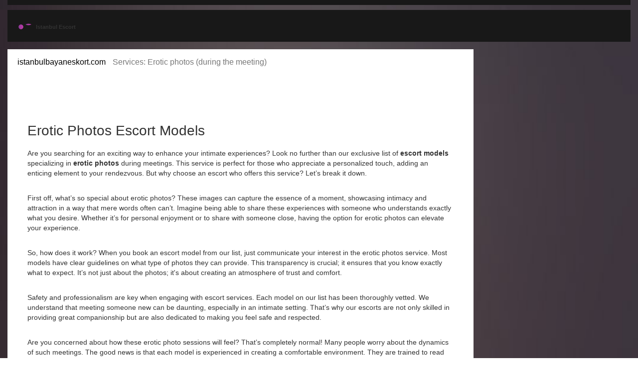

--- FILE ---
content_type: text/html; charset=UTF-8
request_url: https://istanbulbayaneskort.com/erotic-photos/
body_size: 3809
content:

<!DOCTYPE html>
<html lang="en" dir="ltr">

<head>

	<meta name="viewport" content="width=device-width, initial-scale=1">

	<title>Erotic Photos Escort Models - Verified Companions for Unforgettable Experiences</title>

	<meta name="robots" content="index, follow">	
	<meta name="apple-mobile-web-app-capable" content="yes">
	<meta name="mobile-web-app-capable" content="yes">
	<meta name="keywords" content="escort models, erotic photos, adult companionship, verified escorts, intimate experiences">
	<meta name="description" content="Explore a list of escort models offering erotic photos during meetings. Find the perfect match for intimate companionship experiences tailored to your desires.">
	<meta property="og:url" content="https://istanbulbayaneskort.com/erotic-photos/">
	<meta property="og:type" content="website">
	<meta property="og:title" content="Erotic Photos Escort Models - Verified Companions for Unforgettable Experiences">
	<meta property="og:description" content="Explore a list of escort models offering erotic photos during meetings. Find the perfect match for intimate companionship experiences tailored to your desires.">
	<meta property="og:image" content="/images/logo.svg">	<meta name="twitter:card" content="summary">
	<meta name="twitter:domain" content="istanbulbayaneskort.com">
	<meta name="twitter:url" content="https://istanbulbayaneskort.com/erotic-photos/">
	<meta name="twitter:title" content="Erotic Photos Escort Models - Verified Companions for Unforgettable Experiences">
	<meta name="twitter:description" content="Explore a list of escort models offering erotic photos during meetings. Find the perfect match for intimate companionship experiences tailored to your desires.">
	<meta name="twitter:image" content="/images/logo.svg">
	<link rel="canonical" href="https://istanbulbayaneskort.com/erotic-photos/">
			<link rel="alternate" hreflang="en" href="https://istanbulbayaneskort.com/erotic-photos/"/>
	
	<link rel="icon" type="image/x-icon" href="/images/favicon.svg" />
	<link rel="preconnect" href="https://fonts.googleapis.com">
	<link rel="preconnect" href="https://fonts.gstatic.com" crossorigin>
	<link href="https://fonts.googleapis.com/css2?family=Doppio+One&family=Oswald:wght@200..700&family=Raleway:ital,wght@0,100..900;1,100..900&display=swap" rel="stylesheet">
	<link rel="stylesheet" href="https://cdnjs.cloudflare.com/ajax/libs/twitter-bootstrap/3.3.7/css/bootstrap.min.css">
	<link rel="stylesheet" href="https://cdnjs.cloudflare.com/ajax/libs/font-awesome/4.7.0/css/font-awesome.css">
	<link href="/css/style.css?v=0.0.1" rel='stylesheet' type='text/css' />
	<link href="/css/component.css?v=0.0.1" rel='stylesheet' type='text/css' />
	<link href="/libs/css/flag-icons.min.css" rel='stylesheet' type='text/css' />

	<script type="application/ld+json">
		{
			"@context": "https://schema.org",
			"@type": "ItemList",
			"name": "Erotic Photos Escort Models - Verified Companions for Unforgettable Experiences",
			"description": "Explore a list of escort models offering erotic photos during meetings. Find the perfect match for intimate companionship experiences tailored to your desires.",
			"url": "https://istanbulbayaneskort.com/erotic-photos/",
			"numberOfItems": "0",
			"itemListOrder": "ItemListOrderAscending",
			"itemListElement": [
				  ]
		}
	</script>
	<script type="application/ld+json"> 
		{
		  "@context": "http://www.schema.org",
		  "@type": "Organization",
		  "name": "Erotic Photos Escort Models - Verified Companions for Unforgettable Experiences",
		  "url": "https://istanbulbayaneskort.com",
		  "logo": "/images/logo.svg",
		  "description": "Explore a list of escort models offering erotic photos during meetings. Find the perfect match for intimate companionship experiences tailored to your desires."
		}
	</script>
	<script type="application/ld+json"> 
		{
		  "@context": "http://www.schema.org",
		  "@type": "WebSite",
		  "name": "Erotic Photos Escort Models - Verified Companions for Unforgettable Experiences",
		  "url": "https://istanbulbayaneskort.com/"
		}
	</script>
	<script type="application/ld+json">
		{
			"@context": "https://schema.org/",
			"@type": "BreadcrumbList",
			"itemListElement": [
			{
				"@type": "ListItem",
				"position": 1,
				"name": "istanbulbayaneskort.com",
				"item": "https://istanbulbayaneskort.com/"
			},			{
				"@type": "ListItem",
				"position": 2,
				"name": "Services: Erotic photos (during the meeting)",
				"item": "https://istanbulbayaneskort.com/erotic-photos/"
			}	            ]
		}
	</script>

	
</head>

<body>
	

	<div class="wrapper">
		<div class="container-fluid">
			<header class="header-above">
				<div class="header-above__left">
					<div class="language-block">
											</div>
				</div>
							</header>
			<div class="header-top">
				<div class="logo">
					<a href="/" aria-label="Logo">
						                            <img src="/images/logo.svg" alt="logo">
                        					</a>
				</div>
				<span class="menu"></span>
				<div class="navigation">
									</div>
			</div>
						<div class="main-grid">
				<div class="row">
					<div class="col-md-3 col-md-push-9">
						<div class="filter-wrapper">
							<div class="filters-header">
								<div class="filters-header__burger">
									<span></span>
									<span></span>
									<span></span>
								</div>
								<span class="filters-header__title">Filter</span>
							</div>
													</div>
					</div>
					<div class="col-md-9 col-md-pull-3">
						<div class="new-product">
							<div class="new-product-top">
								<ul class="product-top-list">
									                                      <li>
                                          <a href="/"> istanbulbayaneskort.com </a>                                      </li>
                                                                          <li>
                                          Services: Erotic photos (during the meeting)                                      </li>
                                    								</ul>
							</div>
							<div class="main-grid">
								<div class="row">
																	</div>
							</div>
																					<div class="about-section">
								<div class="about-section__inner">
									<h1>Erotic Photos Escort Models</h1><p>Are you searching for an exciting way to enhance your intimate experiences? Look no further than our exclusive list of <strong>escort models</strong> specializing in <strong>erotic photos</strong> during meetings. This service is perfect for those who appreciate a personalized touch, adding an enticing element to your rendezvous. But why choose an escort who offers this service? Let’s break it down.</p><p>First off, what’s so special about erotic photos? These images can capture the essence of a moment, showcasing intimacy and attraction in a way that mere words often can’t. Imagine being able to share these experiences with someone who understands exactly what you desire. Whether it’s for personal enjoyment or to share with someone close, having the option for erotic photos can elevate your experience.</p><p>So, how does it work? When you book an escort model from our list, just communicate your interest in the erotic photos service. Most models have clear guidelines on what type of photos they can provide. This transparency is crucial; it ensures that you know exactly what to expect. It’s not just about the photos; it's about creating an atmosphere of trust and comfort.</p><p>Safety and professionalism are key when engaging with escort services. Each model on our list has been thoroughly vetted. We understand that meeting someone new can be daunting, especially in an intimate setting. That’s why our escorts are not only skilled in providing great companionship but are also dedicated to making you feel safe and respected.</p><p>Are you concerned about how these erotic photo sessions will feel? That’s completely normal! Many people worry about the dynamics of such meetings. The good news is that each model is experienced in creating a comfortable environment. They are trained to read your cues, ensuring that you’re having a great time while respecting your boundaries. It’s all about mutual enjoyment—after all, that’s what this experience is for!</p><p>Now, let’s talk about the benefits of choosing an escort who provides this unique service. One major advantage is the personal touch. When someone caters to your preferences, the entire experience becomes more tailored to your liking. Not every date has to follow conventional steps. Want to explore your fantasies? Having a model who can engage in or capture that moment makes it possible.</p><p>Another point to consider is discretion. Everyone’s preferences are different, and sometimes privacy is critical. Knowing that your experience remains confidential can enhance your comfort level. The models understand this need and take your privacy seriously, ensuring that your moments together stay just between you two.</p><p>Also, let’s not forget about the artistic side of erotic photography. It’s not just about the provocative poses; it’s also about capturing beauty in various forms. Many models have a keen eye for photography, and they see value in creating stunning images that represent the fun and intimacy of your meeting.</p><p>Now, how do you choose the right model for you? Start by browsing through our listed profiles. You’ll find photos, descriptions, and sometimes even reviews from previous clients. Take your time—finding the right match can make all the difference. Think about what you’re looking for. Are you drawn to a particular look or vibe? Do their interests align with yours? These factors can help guide your choice.</p><p>Consider reaching out to models via the communication methods provided in the profiles. Ask questions! Inquire about their approach to euphoric sessions and the kind of erotic photos they’re comfortable sharing. A genuine connection can enhance your experience significantly.</p><p>Booking your escort model for an erotic photo session can be an exhilarating experience. However, it’s essential to approach it with an open mind. Be respectful of personal boundaries, both yours and theirs. Ensure that your expectations are clear and set the right mood for your time together.</p><p>As you venture into this world, keep in mind that good communication is your best friend. Discuss preferences, desires, and what excites you. This dialogue not only fosters a better connection but also ensures a smoother, more enjoyable experience.</p><p>Finally, after the meeting, you’ll likely have some beautiful moments captured in those erotic photos. Cherish these memories! They can serve as an exciting reminder of a fabulous rendezvous or a cherished keepsake just for yourself.</p><p>Whether exploring new experiences or just looking to spice up your intimate life, an escort who offers erotic photos is a fantastic option. With beautiful companionship and creative visuals, you’re sure to find what you’re looking for. Dive into our list and discover a world of possibilities waiting for you!</p>
								</div>
							</div>
													</div>
					</div>
				</div>
			</div>

			<div class="footer-top abt-ft">
				
				<ul class="footer-wrap-list">
														</ul>
			</div>
			<p class="copyright text-center">
				&copy;2026 istanbulbayaneskort.com. All rights reserved.
			</p>
		</div>
	</div>

	<script src="https://cdnjs.cloudflare.com/ajax/libs/jquery/1.12.0/jquery.min.js"></script>
	<script src="https://cdnjs.cloudflare.com/ajax/libs/twitter-bootstrap/3.3.7/js/bootstrap.min.js"></script>
	<script src="/js/main.js"></script>

	<script>
		$("span.menu").click(function () {
			$(".navigation ul.navig").slideToggle("slow", function () {
				// Animation complete.
			});
		});
	</script>

	
<script defer src="https://static.cloudflareinsights.com/beacon.min.js/vcd15cbe7772f49c399c6a5babf22c1241717689176015" integrity="sha512-ZpsOmlRQV6y907TI0dKBHq9Md29nnaEIPlkf84rnaERnq6zvWvPUqr2ft8M1aS28oN72PdrCzSjY4U6VaAw1EQ==" data-cf-beacon='{"version":"2024.11.0","token":"85b4dad4cebc41e7a5e7dac5ab207b30","r":1,"server_timing":{"name":{"cfCacheStatus":true,"cfEdge":true,"cfExtPri":true,"cfL4":true,"cfOrigin":true,"cfSpeedBrain":true},"location_startswith":null}}' crossorigin="anonymous"></script>
</body>

</html>

--- FILE ---
content_type: text/css; charset=utf-8
request_url: https://istanbulbayaneskort.com/css/style.css?v=0.0.1
body_size: 10704
content:
/*
Author: W3layout
Author URL: https://w3layouts.com
License: Creative Commons Attribution 3.0 Unported
License URL: https://creativecommons.org/licenses/by/3.0/
*/
h4, h5, h6,
h1, h2, h3 {margin-top: 0;}
ul, ol {margin: 0;}
p {margin: 0;}
html, body{
	background:url(../images/bg.jpg)no-repeat;
	background-size:cover;
	font-family: 'Roboto Condensed', sans-serif;
   	font-size: 100%;
}

/*--- Header Part Starts Here --*/

/*--------------------------- header-above ------------------- */

.header-above{
  	background-color: #181818;
	display: flex;
  	justify-content: space-between;
  	align-items: center;
  	flex-wrap: wrap;
  	padding: 5px 15px;
  	margin-bottom: 10px;
}

.header-above__left{
	display: flex;
  	align-items: center;
  	flex-wrap: wrap;
}

.header-above a{
  	text-decoration: none;
  	font-size: 12px;
    color: #e1e1e1;
	display: flex;
  	justify-content: flex-start;
  	align-items: center;
    margin: 5px 5px 5px 5px;
}

.header-above a:hover{
	color: #5e5e5e;
}

.header-above a svg{
	margin-right: 5px;
}

.header-above__right {
    display: flex;
  	align-items: center;
  	flex-wrap: wrap;
}

.header-above__right form{
	display: flex;
  	align-items: center;
  	flex-wrap: wrap;
}

.header-above__right form input{
  	width: 100px;
    font-size: 12px;
  	color: #5e5e5e;
	border: 1px solid #5e5e5e;
  	background-color: transparent;
    padding: 5px 10px;
  	margin: 5px 5px 5px 0;
}

.header-above__right form input::placeholder{
	color: #a3aabd;
}

.header-above__right form button{
    font-size: 12px;
  	color: #fff;
	border: 1px solid #5e5e5e;
  	background-color: #5e5e5e;
    padding: 5px 15px;
  	margin: 5px 5px 5px 0;
}

/*--------------------------- header-above end --------------- */

/*------------------------- language-block -------------------- */

.language-block{
	margin-right: 5px;
}

.language-block a{
	text-transform: capitalize;
  	color: #e1e1e1;
  	line-height: 0;
  	display: flex;
  	align-items: center;
    padding: 7px 0;
  	margin: 0;
}

.language-block a img{
	display: block;
  	margin-right: 5px;
}

.language-block a span{
	display: inline-block;
  	font-size: 14px;
  	margin-right: 3px;
}

.language-block .dropdown-toggle i{
	margin-left: 3px;
}

/*------------------------- language-block end ---------------- */

.header-top{
	background:#181818;
  	display: flex;
  	justify-content: space-between;
  	align-items: center;
  	flex-wrap: wrap;
  	position: relative;
  	margin-bottom: 15px;
}

.logo {
  	padding: 15px;
}

.logo a {
	font-weight: 700;
  	font-size: 24px;
  	color: #fff;
}

.logo a img {
  max-width: 150px;
}

@media screen and (max-width: 768px) {
    .logo a img {
      max-width: 120px;
    }
}

.navigation{
	display: flex;
  	justify-content: space-between;
  	align-items: center;
}

ul.navig{
	padding: 0;
}

ul.navig li{
	display: inline-block;
	margin-right:1em;
}

ul.navig li span.navig-item-link,
ul.navig li a{
	text-transform:uppercase;
	font-size:14px;
	color:#fff;
	text-decoration:none;
	font-family: 'Doppio One', sans-serif;
	font-weight:400;
	padding: 28px 15px;
}

@media screen and (max-width: 1200px) {
    ul.navig li span.navig-item-link,
	ul.navig li a.navig-item-link{
        font-size: 14px;
        padding: 10px 5px;
    }
}

@media screen and (max-width: 992px) {
  	ul.navig li span.navig-item-link,
	ul.navig li a.navig-item-link{
        font-size: 12px;
        padding: 10px 5px;
    }
}

ul.navig li span.navig-item-link:hover,
ul.navig li a.navig-item-link:hover, .active{
	background: #8f746c;
	padding: 28px 15px;
}

@media screen and (max-width: 992px){
    ul.navig li span.navig-item-link:hover,
	ul.navig li a.navig-item-link:hover, .active{
        background: #8f746c;
        padding: 10px 5px;
    }
}

.navig .navig-item .submenu{
  	width: 100%;
  	background-color: #333;
  	display: flex;
  	flex-wrap: wrap;
  	position: absolute;
  	top: 99%;
  	left: 0;
  	padding: 15px;
  	z-index: 20;
  	display: none;
}

@media screen and (max-width: 768px){
	.navig .navig-item .submenu{
        width: 100%;
      	display: block;
      	position: static;
    }
}

.navig .navig-item .submenu .submenu-item{
	display: flex;
  	justify-content: space-between;
  	align-items: center;
  	width: 25%;
  	padding: 0 15px;
  	margin: 0;
}

@media screen and (max-width: 1200px){
  .navig .navig-item .submenu .submenu-item{
  	width: 33.3%;
  }
}

@media screen and (max-width: 992px){
  .navig .navig-item .submenu .submenu-item{
  	width: 50%;
  }
}

@media screen and (max-width: 768px){
  .navig .navig-item .submenu .submenu-item{
  	width: 100%;
  }
}

.navig .navig-item .submenu .submenu-item-link{
  	width: 100%;
  	text-align: left;
  	overflow: hidden;
  	white-space: nowrap;
  	text-overflow: ellipsis;
  	padding: 7px 0;
}

.navig .navig-item .submenu span{
	color: #fff;
}

.navig .navig-item{

}

.navig .navig-item:hover .submenu{
	display: flex;
}

/*--------------------- social-element ----------------- */

.social-element-inner {
    display: flex;
    justify-content: center;
    align-items: center;
    padding: 5px 0;
}

.social-element-item {
    display: inline-block;
    width: 40px;
    height: 30px;
    background-color: #fff;
  	padding: 3px;
  	margin: 0 3px;
}

.social-element-item img {
    width: 100%;
    height: 100%;
    object-fit: contain;
    vertical-align: unset;
}

/*-------------------- social-element end -------------- */

.banner{
	background:url(../images/slide1.jpg) no-repeat;
	background-size:cover;
	-webkit-background-size:cover;
	-moz-background-size:cover;
	-ms-background-size:cover;
	-o-background-size:cover;
	min-height:700px;
	text-align:center;
	padding:15em 0;
}
.banner1{
	background:url(../images/slide2.jpg) no-repeat;
	background-size:cover;
	-webkit-background-size:cover;
	-moz-background-size:cover;
	-ms-background-size:cover;
	-o-background-size:cover;
	text-align:center;
}
.banner2{
	background:url(../images/slide3.jpg) no-repeat;
	background-size:cover;
	-webkit-background-size:cover;
	-moz-background-size:cover;
	-ms-background-size:cover;
	-o-background-size:cover;
	text-align:center;
}
.banner h1, .banner h2{
	font-size:4em;
	text-transform:uppercase;
	color:#fff;
	margin:0;
}
/*----strat-slider-----*/
.rslides {
	position: relative;
	list-style: none;
	overflow: hidden;
	width: 100%;
	padding: 0;
	margin: 0;
	background: url(../images/slide-bg.jpg) no-repeat 0px 0px;
	min-height: 364px;
	background-size: cover;
  }
  
.rslides li {
	-webkit-backface-visibility: hidden;
	position: absolute;
	display: none;
	width: 100%;
	left: 0%;
  }

.rslides li:first-child {
  position: relative;
  display: block;
  float: left;
  }

.rslides img {
  display: block;
  height: auto;
  float: left;
  border: 0;
  }
 #slider2,
#slider3 {
  box-shadow: none;
  -moz-box-shadow: none;
  -webkit-box-shadow: none;
  margin: 0 auto;
  }

.rslides_tabs {
  	text-align: left;
	position: absolute;
	top: 75%;
	/* right: 0px; */
	left: 24%;
	z-index: 999
  }
.rslides_tabs li {
  float: left;
  list-style:none;
  margin-right:2em;
  }
.rslides_tabs a {
  width: auto;
  line-height: 20px;
  padding: 9px 20px;
  height: auto;
  background: transparent;
  display: inline;
  }

.rslides_tabs li:first-child {
  margin-left: 0;
  }

.rslides_tabs .rslides_here a {
  background: rgba(255,255,255,.1);
  color: #fff;
  }


#slider3-pager a{
  display: inline-block;
}

#slider3-pager img {
  float: left;
}

#slider3-pager .rslides_here a {
  background: transparent;
}
#slider3-pager a{
  padding: 0;
}

 /*----*/
.slider{
	position:relative;
}
li.rslides1_s1.rslides_here a, li.rslides1_s2.rslides_here a, li.rslides1_s3.rslides_here a{
	border:3px solid #8f746c;
}
li.rslides1_s1 a, li.rslides1_s2 a, li.rslides1_s3 a{
	border:3px solid #fff;
}
/*--- Slider Ends Here --*/
/*-- Best seller Starts Here ---*/
.best-seller {
	background: #fff;
}
.seller-column{
	text-align:center;
	width:50%;
	float:left;
	position:relative;
}
.sale-box{
	position: absolute;
	top: 0;
	overflow: hidden;
	height: 130px;
	width: 130px;
	text-align: center;
	z-index: 0;
}

.sale-box span.on_sale{
	font-size: 0.85em;
	color: #fff;
	background: #446720;
	text-transform: uppercase;
	padding: 4px 0px 0 19px;
	width: 216px;
	text-align: center;
	display: block;
	position: absolute;
	left: -62px;
	top: 48px;
	z-index: 1;
	-moz-transition: all 0.5s ease;
	-webkit-transition: all 0.5s ease;
	transition: all 0.5s ease;
	-webkit-transform: rotate(-44deg);
	-ms-transform: rotate(-44deg);
	transform: rotate(-44deg);
	font-family: 'Roboto', sans-serif;
}

img.seller-img{
	margin-top:3em;
}
.seller-column1{
	background:#e6ddda;
	min-height:293px;
	float:left;
	width:50%;
	position:relative;
	padding:2em 2em 1em;
	z-index: 0;
}
.seller-column1 h3{
	font-size:11em;
	color:rgba(218, 210, 207, 0.38);
	position: absolute;
	top: -8%;
	right: 0;
	font-weight:800;
	text-transform:uppercase;
	font-family: 'Oswald', sans-serif;
	z-index: -4;
}
span.sale-nip{
	width:25px;
	height:30px;
	position:absolute;
	top: 13%;
	left: -5%;
	border-left: 24px solid rgba(0, 0, 0, 0);
	border-top: 19px solid #e6ddda;
	border-right: 19px solid rgba(0, 0, 0, 0);
	transform: rotate(94deg);
}
.seller-column1 h4{
	font-family: 'Doppio One', sans-serif;
	font-weight:400;
	font-size:1.3em;
	color:#000;
	margin:0;
}
.seller-column1 small{
	font-family: 'Doppio One', sans-serif;
	font-weight:400;
	font-style: italic;
	color:#b29e98;
	font-size:0.875em;
}
.seller-column1 p{
	font-family: 'Oswald', sans-serif;
	font-weight: 700;
	font-size: 4.5em;
	color: #000;
	padding-top: 0.2em;
	
}
.price {
	margin: 1em 0 2em;
}
.price a{
	font-family: 'Doppio One', sans-serif;
	font-weight:400;
	text-transform: uppercase;
	text-decoration:none;
	font-size:1em;
	color:#987f77;
	border:2px solid #987f77;
	padding:10px 20px;
}
.price a:hover {
	border: 2px solid #fff;
	color: #fff;
	transition:0.5s all;
	-webkit-transition:0.5s all;
	-o-transition:0.5s all;
	-moz-transition:0.5s all;
	-ms-transition:0.5s all;
}
span.rating{
	font-family: 'Doppio One', sans-serif;
	font-weight:400;
	font-size:1em;
	color:#000;
	margin:0 1em 0 3em;
}
i.ratings{
	height: 15px;
	width: 111px;
	background: url(../images/stars.png)no-repeat 2px;
	display: inline-block;
}
p.customer{
	font-size:1em;
	color:#000;
	font-family: 'Doppio One', sans-serif;
	font-weight:400;
}
/*-- Best seller Ends Here ---*/
/*--Bi seller slide Starts ---*/
.biseller-column {
	text-align: left;
	padding: 1em 1em 1em 2em;
}
.biseller-column img{
	margin-bottom:2em;
	width:100%;
}
.biseller-name{
	text-align:left;
	float: left;
	width:65%;
}
.biseller-name h4{
	font-family: 'Doppio One', sans-serif;
	font-weight:400;
	font-size:1.3em;
	color:#000;
	margin:0 0 10px 0;
}
.biseller-name small{
	font-family: 'Doppio One', sans-serif;
	font-weight:400;
	font-style: italic;
	color:#b29e98;
	font-size:0.875em;
}
.biseller-name1{
	float:left;
	width:30%;
}
.biseller-name1 p{
	font-family: 'Oswald', sans-serif;
	font-weight: 700;
	font-size: 1.2em;
	color: #000;
	margin-top:1em;
}
 #flexiselDemo3 {
	display: none;
}
.nbs-flexisel-container {
	position: relative;
	max-width: 100%;
}
.nbs-flexisel-ul {
	position: relative;
	width: 9999px;
	margin: 0px;
	padding: 0px;
	list-style-type: none;
	text-align: center;
}
.nbs-flexisel-inner {
	overflow: hidden;
	margin: 0 auto;
}
.nbs-flexisel-item {
	float: left;
	margin:0px;
	padding:0px;
	cursor: pointer;
	position: relative;
	line-height: 0px;
}
.nbs-flexisel-item > img {
	cursor: pointer;
	position: relative;
	margin-top:10px;
	margin-bottom: 10px;
	max-width:250px;
	max-height:500px;
}
.grid-flex{
	margin:10px 0 20px 0;
	font-family: 'Roboto', sans-serif;
}
.nbs-flexisel-item > img {
	cursor: pointer;
	positon: relative;
}
.biseller-info {
	margin: 2em 0 0;
}
/*** Navigation ***/
.nbs-flexisel-nav-left, .nbs-flexisel-nav-right {
	width: 47px;
	height: 75px;
	position: absolute;
	cursor: pointer;
	z-index: 100;
	margin-top:-2em;
}
.nbs-flexisel-nav-left {
	left: 0px;
	background: url(../images/img-sprite.png) no-repeat -15px -113px;
}
.nbs-flexisel-nav-right {
	right: 0px;
	background: url(../images/arw.png) no-repeat ;
}
.price-s {
	margin: 3em 0;
	text-align: left;
}
.price-s a{
	font-family: 'Doppio One', sans-serif;
	font-weight:400;
	text-transform: uppercase;
	text-decoration:none;
	font-size:1em;
	color:#987f77;
	border:2px solid #987f77;
	padding:10px 15px;
}
.price-s a:hover{
	border:2px solid #446720;
	color:#446720;
	transition:0.5s all;
	-webkit-transition:0.5s all;
	-o-transition:0.5s all;
	-moz-transition:0.5s all;
	-ms-transition:0.5s all;
}

/*-------------------------------- About ------------------------- */

.about-section{
  	background-color: #fff;
	padding: 50px 25px;
    margin-top: 30px;
}

.about-section h1{
	font-size: 28px;
  	margin-bottom: 20px;
}

.about-section p{
	font-size: 14px;
  	margin-bottom: 30px;
}

.about-section a{
    font-size: 14px;
}

/*------------------------------- About end ------------------------ */

/*-- Footer starts Here ---*/
.footer{
	background:url(../images/bottom-bg.jpg)no-repeat;
	background-size:cover;
	-webkit-background-size:cover;
	-moz-background-size:cover;
	-ms-background-size:cover;
	-o-background-size:cover;
	min-height:400px;
	border-top:3px solid #d4c9c6;
	border-bottom:3px solid #d4c9c6;
	text-align:center;
	padding-top:13em;
}

.footer a{
	color:#fff;
	font-family: 'Doppio One', sans-serif;
	font-weight:400;
	font-size:2em;
	text-transform: uppercase;
	border:2px solid #fff;
	padding:10px 20px;
	text-decoration:none;
}

.footer a:hover{
	border:2px solid #ee4a02;
	color:#ee4a02;
	transition:0.5s all;
	-webkit-transition:0.5s all;
	-o-transition:0.5s all;
	-moz-transition:0.5s all;
	-ms-transition:0.5s all;
}

.footer-top{
	padding: 30px;
	background:#fff;
}

@media screen and (max-width: 640px) {
	.footer-top{
        padding: 30px 15px;
    }
}

.footer-wrap-list{
  list-style: none;
  columns: 150px 5;
  column-gap: 15px;
  padding: 0;
}

.footer-top-item{
  	margin-bottom: 20px;
}

.footer-top-title{
  	display: block;
	font-weight: 700;
  	font-size: 18px;
  	color: #333;
  	line-height: 1.2;
  	margin-bottom: 10px;
}

.footer-top-list{
	list-style: none;
  	padding-left: 0;
}

.footer-top-item a {
  	display: block;
	font-size: 14px;
  	color: #757575;
  	margin: 0 0 5px 0;
}

ul.bottom-list{
	padding:0;
}
ul.bottom-list li{
	display: inline-block;
	margin: 0 10px;
}
ul.bottom-list li a{
	text-decoration: none;
	text-transform:uppercase;
	font-size:0.875em;
	font-family: 'Doppio One', sans-serif;
	font-weight:400;
	color:#39353c;
}
ul.bottom-list li a:hover{
	color:#446720;
	transition: 0.5s all;
	-webkit-transition: 0.5s all;
	-o-transition: 0.5s all;
	-moz-transition: 0.5s all;
	-ms-transition: 0.5s all;
}
ul.payment-list{
	padding:0;
	text-align:center;
	margin-top:0em;
	margin-bottom:0.5em;
}
ul.payment-list li{
	display: inline-block;
	margin:0 2px;
}
ul.payment-list li i{
	width:50px;
	height:45px;
	background:url(../images/payment-icons.png) no-repeat;
	display: inline-block;
	cursor:pointer;
}
ul.payment-list li i.paypal{
	background-position:-2px 0px;
}
ul.payment-list li i.wi{
	background-position:-51px 0px;
}
ul.payment-list li i.visa{
	background-position:-97px 0px;
}
ul.payment-list li i.amazon{
	background-position:-145px 0px;
}
ul.payment-list li i.sm{
	background-position:-197px 0px;
}
img.veiw-img{
	position:relative;
} 
.veiw-img-mark{
	position:absolute;
	top:30%;
	left:38%;
	display: none;
}
.veiw-img-mark a{
	background:#ee4a02;
	padding:10px;
	color:#000;
	font-size:0.85em;
	font-weight:800;
	text-decoration:none;
	text-transform:uppercase;
}
.biseller-column:hover div.veiw-img-mark{
	display: block;
}

p.copyright{
	font-size: 14px;
	color: #fff;
	padding: 20px 0 10px 0;
}

.prody {
	background: #fff;
	padding: 2em;
}
/*---- About Us Starts Here ---*/
.about{
	min-height:800px;
	margin-top:1em;
}
/*--- Responsive Tabs ---*/
/******** SAP ************/
.sap_tabs{
	clear:both;
	padding: 1em 0 4em;
	font-family: 'Roboto', sans-serif;
}
.facts {
	border: 1px solid #E6E6E6;
}
.top1{
	margin-top: 2%;
}
.resp-tabs-list {
	width: 100%;
	list-style: none;
	padding: 0;
}
.resp-tab-item:first-child{
	border-left:none;
}
.resp-tab-item{
	color: #777;
	font-size: 0.8125em;
	cursor: pointer;
	padding: 12px 10px;
	display: inline-block;
	margin: 0;
	text-align: center;
	list-style: none;
	float: left;
	outline: none;
	-webkit-transition: all 0.3s ease-out;
	-moz-transition: all 0.3s ease-out;
	-ms-transition: all 0.3s ease-out;
	-o-transition: all 0.3s ease-out;
	transition: all 0.3s ease-out;
	text-transform: uppercase;
}
.resp-tab-item:hover {
	text-shadow: none;
	color: #F27141;
}
.resp-tab-active{
	background:#ee4a02;
	text-shadow: none;
	color:#fff;
}
.resp-tabs-container {
	padding: 0px;
	clear: left;
}
h2.resp-accordion {
	cursor: pointer;
	padding: 5px;
	display: none;
}
.resp-tab-content {
	display: none;
}
.resp-content-active, .resp-accordion-active {
   display: block;
}
h2.resp-accordion {
	font-size:1em;
	margin: 0px;
	padding: 10px 15px;
	background:#f77462;
	margin:10px 0;
	color:#fff;
}
h2.resp-accordion:hover{
	background:#6CC5D9;
	text-shadow: none;
	color: #FFF;
}
@media only screen and (max-width:480px) {
.sap_tabs{
	padding-top:0;
}
.resp-tabs-container{
	padding:10px;
}
ul.resp-tabs-list {
  	display: none;
}
h2.resp-accordion {
  	display: block;
}
.resp-vtabs .resp-tab-content {
  	border: 1px solid #C1C1C1;
}
.resp-vtabs .resp-tabs-container {
	border: none;
	float: none;
	width: 100%;
	min-height: initial;
	clear: none;
}
.resp-accordion-closed {
	display: none !important;
}
}
ul.tab_list{
	list-style: none;
	padding:1em;
}
ul.tab_list li {
	margin-bottom: 10px;
}
ul.tab_list li a {
	color: #888;
	font-size: 0.8125em;
	line-height: 1.8em;
	vertical-align: top;
	text-decoration: none;
}
ul.tab_list li a:hover {
	color:#333;
}
/*--- Responsive Tabs ---*/
/*--- Login ---*/
.account_grid {
	margin-bottom:2em;
}
.login-left {
	padding: 0 1em 0;
}
.login-left h3, .login-right h3 {
	color: #000;
	font-size: 1em;
	padding-bottom: 0.5em;
	font-weight: bold;
}
.login-left p, .login-right p {
	color: #555;
	display: block;
	font-size: 0.8em;
	margin: 0 0 1.5em 0;
	line-height: 1.8em;
}
.login-left p, .login-right p {
	color: #555;
	display: block;
	font-size: 0.8em;
	margin: 0 0 1.5em 0;
	line-height: 1.8em;
}
.prodys {
	min-height: 300px!important;
}
.login-right{
	padding:0;
}
.login-right form div {
	padding: 0 0 0.5em 0;
}
.login-right span {
	color: #555;
	font-size: 0.8125em;
	padding-bottom: 0.2em;
	display: block;
	text-transform: uppercase;
}
.login-right input[type="text"] ,.login-right input[type="password"] {
	border: 1px solid #EEE;
	outline-color: #fb4d01;
	width: 96%;
	font-size: 0.8125em;
	padding: 0.5em;
}
.login-right input[type="submit"] {
	background: #fb4d01;
	color: #FFF;
	font-size: 0.8em;
	padding: 0.7em 1.2em;
	transition: 0.5s all;
	-webkit-transition: 0.5s all;
	-moz-transition: 0.5s all;
	-o-transition: 0.5s all;
	display: inline-block;
	text-transform: uppercase;
	border: none;
	outline: none;
}
.acount-btn {
	background: #fb4d01;
	color: #FFF;
	font-size: 0.8em;
	padding: 0.7em 1.2em;
	transition: 0.5s all;
	-webkit-transition: 0.5s all;
	-moz-transition: 0.5s all;
	-o-transition: 0.5s all;
	display: inline-block;
	text-transform: uppercase;
}
a.forgot {
	font-size: 0.8125em;
}
.acount-btn:hover, .login-right input[type="submit"]:hover {
	background: #26d2fc;
	text-decoration: none;
	color: #fff;
}
/*--- Login ---*/
/*-- Register ---*/
.register{
	padding:2em 0;
	font-family: 'Roboto', sans-serif;
}
.register-top-grid h3, .register-bottom-grid h3 {
	color:#FF5B36;
	font-size: 1em;
	padding-bottom: 5px;
	margin: 0;
}
.register-top-grid div, .register-bottom-grid div {
	width: 48%;
	float: left;
	margin: 10px 0;
}
.register-top-grid span, .register-bottom-grid span {
	color:#555;
	font-size: 0.8125em;
	padding-bottom: 0.2em;
	display: block;
	text-transform: uppercase;
}
.register-top-grid input[type="text"], .register-bottom-grid input[type="password"]{
	border: 1px solid #EEE;
	outline-color:#FF5B36;
	width: 96%;
	font-size: 1em;
	padding: 0.5em;
}
.checkbox {
	margin-bottom: 4px;
	padding-left: 27px;
	font-size: 1.1em;
	line-height: 27px;
	cursor: pointer;
}
.checkbox {
	float: left;
	position: relative;
	font-size: 0.85em;
	color:#555;
}
.checkbox:last-child {
	margin-bottom: 0;
}
.news-letter {
	color: #555;
	font-weight:600;
	font-size: 0.85em;
	margin-bottom: 1em;
	display: block;
	text-transform: uppercase;
	transition: 0.5s all;
	-webkit-transition: 0.5s all;
	-moz-transition: 0.5s all;
	-o-transition: 0.5s all;
	clear: both;
}
.checkbox i {
	position: absolute;
	bottom: 5px;
	left: 0;
	display: block;
	width:20px;
	height:20px;
	outline: none;
	border: 2px solid #D2CF99;
}
.checkbox input + i:after {
	content: '';
	background: url("../images/tick1.png") no-repeat 1px 2px;
	top: -1px;
	left: -1px;
	width: 15px;
	height: 15px;
	font: normal 12px/16px FontAwesome;
	text-align: center;
}
.checkbox input + i:after {
	position: absolute;
	opacity: 0;
	transition: opacity 0.1s;
	-o-transition: opacity 0.1s;
	-ms-transition: opacity 0.1s;
	-moz-transition: opacity 0.1s;
	-webkit-transition: opacity 0.1s;
}
.checkbox input {
	position: absolute;
	left: -9999px;
}
.checkbox input:checked + i:after {
	opacity: 1;
}
.news-letter:hover {
	color:#00BFF0;
}
.register-but{
	margin-top:1em;
}
.register-but form input[type="submit"] {
	background:#fb4d01;
	color: #FFF;
	font-size: 0.8em;
	padding: 0.8em 2em;
	transition: 0.5s all;
	-webkit-transition: 0.5s all;
	-moz-transition: 0.5s all;
	-o-transition: 0.5s all;
	display: inline-block;
	text-transform: uppercase;
	border:none;
	outline:none;
}
.register-but input[type="submit"]:hover {
	background:#26d2fc;
}
div.register-bottom-grid {
	margin-top:3em;
}
/*-- Register ---*/

/*----------------------- Filters-sidebar ------------------------ */

.filter-wrapper{
    height: auto;
    overflow: hidden;
    margin-bottom: 20px;
}

@media screen and (max-width: 992px) {
    .filter-wrapper{
        height: 45px;
    }

    .filter-wrapper.open{
        height: auto;
    }
}

.filters-header{
    display: flex; 
    align-items: center;
  	background-color: #fff;
    border: 1px solid #eee;
    padding: 10px;
    display: none;
    position: relative;
    margin-bottom: 20px;
} 

.filters-header::after{
    content: "";
    border: 7px solid transparent; 
    border-top: 7px solid #ca093c;
    position: absolute;
    top: 40%;
    right: 15px;
}

.filters-header.view::after{
    border-top: 7px solid #000;
    top: 25%;
    transform: rotate(180deg);
}

@media screen and (max-width: 992px){
    .filters-header{
        display: flex;
    }
}

.filters-header__burger{
    width: 25px;
    display: flex;
    flex-direction: column;
    align-items: center;
    margin-right: 15px;
}

.filters-header__burger span{
    display: block;
    height: 2px;
    background-color: #000;
    margin-bottom: 5px;
}

.filters-header__burger span:nth-child(1){
    width: 100%;
}

.filters-header__burger span:nth-child(2){
    width: 70%;
}

.filters-header__burger span:nth-child(3){
    width: 30%;
}

/*----------------------- Filters-sidebar end -------------------- */

.product-listy{
	background:#ee4a02;
}
ul.product-list{
	padding:0em 0 0.5em 0;
	margin:0.5em 0;
}
ul.product-list li{
	display: block;
	margin:5px 0;
}
ul.product-list li a{
	color:#FFF;
	text-transform:uppercase;
	font-size:0.85em;
	text-decoration:none;
	padding:.4em 2em;
	font-family: 'Doppio One', sans-serif;
	font-weight:400;
	display: block;
}
ul.product-list li a:hover{
	background:#000;
	color:#fff;
	transition:0.5s all;
	-webkit-transition:0.5s all;
	-o-transition:0.5s all;
	-moz-transition:0.5s all;
	-ms-transition:0.5s all;
}

.product-listy h3{
	color:#fff;
	background:#000;
	font-size:0.85em;
	padding:2em;
	font-family: 'Doppio One', sans-serif;
	font-weight:400;
	text-transform:uppercase;
}

/*---------------------------- Country ----------------------------- */

.country-list .city-list {
  display: flex;
}

.country-list .city-list li{
	list-style: none;
}

.country-list button{
    font-size: 14px;
    color: #fff;
	background-color: transparent;
  	border: none;
  	outline: none;
  	padding: 4px 5px;
  	margin-right: 10px;
}

.country-list .btn-open {
  display: none;
}

.country-list .btn-closed {
  display: flex;
}

.country-list.closed .city-list {
  display: none;
}

.country-list.closed .btn-open {
  display: flex;
}

.country-list.closed .btn-closed {
  display: none;
}

.country-list .country {
  display: flex;
  width: 100%;
  font-family: 'Doppio One', sans-serif;
  text-transform: uppercase;
  font-weight: 400;
  font-size: 14px;
  color: #fff;
  line-height: 1.2;
  align-items: center;
  justify-content: space-between;
  padding: 10px 10px;
  cursor: pointer;
  user-select: none;
  transition: all .2s ease;
}

.country-list .country:hover{
  background-color: #000;
}

.country__left-container {
  display: flex;
  align-items: center;
  justify-content: flex-start;
}

.country__left-container a{
	display: inline-block;
  	font-family: 'Doppio One', sans-serif;
    text-transform: uppercase;
    font-weight: 400;
    font-size: 14px;
    color: #fff;
    line-height: 1.2;
  	padding-left: 28px;
}

.city-list {
  padding: 7px 30px;
  padding-right: 10px;
  display: flex;
  flex-direction: column;
  gap: 10px;
}

.city-list .city__item {
  display: flex;
  align-items: center;
  justify-content: space-between;
  font-style: normal;
  font-weight: 400;
  font-size: 14px;
  line-height: 1.2;
  color: #fff;
  padding: 5px 0;
}

/*---------------------------- Countries end --------------------------- */

.latest-bis {
	margin: 1.5em 0;
	position:relative;
}
.offer{
	position:absolute;
	bottom: 13%;
	right: 2%;
}
.offer p{
	font-size:2em;
	color:#fff;
	background:#446720;
	padding: 15px 8px;
	border-radius:50%;
	font-family: 'Doppio One', sans-serif;
	font-weight:400;
}
.offer small{
	color: #d2b096;
	font-size: 1.2em;
}
.tags{
	list-style:none;
	background:#fff;
	margin-top:2em;
	padding:1em;
	font-family: 'Doppio One', sans-serif;
	font-weight:400;
}
h4.tag_head{
	color: #333;
	font-weight: bold;
	font-size: 1.3em;
	margin-bottom: 1em;
}
ul.tags_links{
	padding:0;
	list-style:none;
}
ul.tags_links li {
	display: inline-block;
	margin: 8px 3px;
}
ul.tags_links li a {
	color:#333;
	font-size:0.8125em;
	background: #e9e9e9;
	padding: 5px 10px;
}
ul.tags_links li a:hover{
	text-decoration:none;
}
ul.tags_links li a:hover{
	background:#446720;
	color:#fff;
}
.link1 {
	font-size: 0.85em;
	line-height: 18px;
	color: #333;
	font-weight: bold;
	background: url(../images/tag_arrow.png) right 4px no-repeat;
	padding-right: 20px;
	margin-top:1.5em;
	display: inline-block;
}
.link1:hover{
	color:#fb4d01;
	text-decoration:none;
}

.new-product{
	background:#fff;
	padding: 15px;
}

ul.product-top-list{
	padding:0;
}

ul.product-top-list li{
	display: inline-block;
	font-size: 16px;
	color:#777;
  	padding: 0 5px;
}

ul.product-top-list li a{
	color:#000;
}

ul.product-top-list li span.act{
	background:yellow;
}

p.back{
	float: right;
	font-size:0.82em;
}
.new-product-top {
	padding: 0em 0 2em;
}
.labout {
	display: block;
	float: left;
	width:49%;
}
.span_2_of_al{
	width: 49%;
	float: right;
}

.span_2_of_al h3 {
	color: #333;
	text-transform: uppercase;
	font-size: 1.7em;
	font-weight: bold;
    margin-bottom: 20px;
}

.ratings-wrap{
	display: flex;
  	justify-content: space-between;
  	align-items: center;
  	flex-wrap: wrap;
  	margin-bottom: 20px;
}

ul.ratings{
	padding: 0;
}

ul.ratings li{
	display: inline-block;
}

ul.ratings li span,
ul.ratings li a{
	font-size: 0.87em;
	color: #000;
	text-decoration: none;
	font-weight: 600;
}

ul.ratings li span{
	display: inline-block;
}

i.rating-ed{
	background: url(../images/stars.png)no-repeat -9px;
}

.product-rating{
	display: flex;
  	flex-wrap: wrap;
  	margin-bottom: 20px;
}

.product-rating-item{
  	display: inline-block;
    margin: 5px 15px 5px 0;
}

.price_single {
	font-size: 1.3em;
	margin: 0.5em 0 1.5em;
	font-family: 'Doppio One', sans-serif;
	font-weight:400;
}

span.reducedfrom {
	text-decoration: line-through;
	margin-right: 3%;
	color: #555;
}
span.actual {
	color: #ee4a02;
	font-size: 1em;
	margin-right: 5%;
}
.price_single a {
	color: #999;
	font-size: 13px;
}
h2.quick {
	color: #555;
	font-size: 0.85em;
	text-transform: uppercase;
}

.short-price {
	margin-bottom: 20px;
}

.short-price .rates-content {
	padding: 0;
}

/*-------------------- location-component ----------------- */

.location-component {
    margin-bottom: 20px;
}

.location-head {
  	font-weight: 700;
    background-color: #f8f8f8;
    padding: 10px 15px;
}

.location-component ul {
    list-style: none;
    padding: 0 0;
}

.location-component ul li {
    border-bottom: 1px solid #ddd;
    padding: 10px 15px;
}

.location-component ul li a {
    text-decoration: none;
  	font-size: 14px;
  	color: #ff5151;
}

/*------------------- location-component end -------------- */

.quick_desc{
	margin-bottom: 20px;
}

.quick_desc h1{
	font-size: 18px;
  	line-height: 1.4;
}

.quick_desc p{
	color: #999;
	font-size: 0.8125em;
	line-height: 1.8em;
  	margin-bottom: 10px;
}

/*------------------------- Additionally ------------------------- */

.additionally{
	border-top: 1px solid #777;
    border-bottom: 1px solid #777;
  	margin-bottom: 30px;
}

.additionally-item{
	display: flex;
  	padding: 10px 0;
}

.additionally-item:not(:last-child){
	border-bottom: 1px solid #ececec;
}

.additionally-name{
  	width: 50%;
  	font-weight: 700;
}

.additionally-options{
	width: 50%;
  	color: #777;
}

/*------------------------- Additionally end --------------------- */

/*--------------------------- Slick Slider --------------------------- */

.products-viwe img,
.products-thum img{
	max-width: 100%;
}

.products-thum{
	margin-top: 5px;
    margin-bottom: 30px;
}

.singel-thum{
	margin: 0 2px 0 2px;
}

/*-------------------------- Slick Slider end------------------------- */

.quick_status{
	margin-bottom: 20px;
}

ul.product-qty {
	padding: 0;
	list-style: none;
}
.product-qty span {
	color: #555;
	font-size: 0.85em;
	padding-bottom: 0.5em;
	display: block;
	text-transform: uppercase;
	margin-top: 2em;
}
.product-qty select {
	border: 1px solid #eee;
	padding: 0.5em;
	font-size: 1em;
	outline: none;
}
.btn_form form input[type="submit"] {
	cursor: pointer;
	border: none;
	outline: none;
	display: inline-block;
	font-size: 1em;
	padding: 13px 20px;
	background: none;
	color: #000;
	border:2px solid #fb4d01;
	text-transform: uppercase;
	-webkit-transition: all 0.3s ease-in-out;
	-moz-transition: all 0.3s ease-in-out;
	-o-transition: all 0.3s ease-in-out;
	transition: all 0.3s ease-in-out;
	margin-top: 2em;
}
.btn_form form input[type="submit"]:hover{
	border:2px solid #d2b096;
}
.abt-ft{
	margin-top:2em;
}
.singel_right {
	margin-bottom: 2em;
}
h3.new-models {
	font-size: 1.2em;
	background: #ee4a02;
	padding: 5px;
	font-weight: 600;
	color:#fff;
}
/*---- About Us Ends Here ---*/

/*---- Tabs content ---*/

.tabs-wrapper {
	margin-bottom: 30px;
}

.tabs-wrapper ul.navig li a:hover, .active{
	background: #fff;
  	border-radius: 0 0 0 0;
  	padding: 0px 0;
}

.tabs-wrapper .nav-tabs > li.active > a, 
.nav-tabs > li.active > a:hover, 
.nav-tabs > li.active > a:focus{
    border: 1px solid transparent;
  	border-bottom: 1px solid #ddd;
}

/*---- Tabs content End---*/

/*-------------------------- Description ------------------------- */

.description-list{
  padding: 15px;
}

.description-list .data__row{
	display: flex;
}

.description-list .data__row .title{
	display: inline-block;
    width: 50%;
    font-style: normal;
    font-weight: 500;
    font-size: 14px;
    line-height: 123.7%;
    color: #ff5151;
  	margin-bottom: 10px;
}

.description-list .data__row .value{
	display: inline-block;
  	width: 50%;
  	font-style: normal;
    font-weight: 400;
    font-size: 14px;
    line-height: 123.7%;
    color: #000000;
    margin-bottom: 10px;
}

.description-list .data__row .value a{
	text-transform: capitalize;
  	font-size: 14px;
  	color: #000000;
}

.description-list .data__row .value a:not(.social-button):hover{
	text-decoration: underline;
}

.contact-social{
	display: flex;
  	flex-wrap: wrap;
  	padding: 5px 0;
}

@media screen and (max-width: 992px) {
	.contact-social{
        position: sticky;
      	top: 10px;
      	z-index: 10;
    }
}

.social-button {
  text-decoration: none;
  width: 120px;
  min-height: 40px;
  font-size: 14px;
  color: #333;
  border: 1px solid #D1CFCF;
  background-color: #fff;
  display: flex;
  justify-content: center;
  align-items: center;
  padding: 5px 10px;
  margin: 0 5px 10px 0;
  transition: all .3s ease;
}

.social-button:hover{
	text-decoration: none;
    box-shadow: 0px 3px 14px -6px rgba(0, 0, 0, 0.75);
}

.social-button img{
	margin-right: 5px;
}

/*-------------------------- Description end---------------------- */

/*-------------------------------- Rates ----------------------------- */

.rates-content{ 
  	letter-spacing: 0;
	padding: 15px 0;
}

.rates-head{
  	background-color: #f8f8f8;
	display: flex;
}

.rates-body__row{
	display: flex;
  	border-bottom: 1px solid #ddd; 
}

.rates-head__item{
  	font-weight: 700;
	display: flex;
  	justify-content: flex-start;
  	align-items: center;
  	padding: 10px 15px;
}

.rates-head__item.half{
	width: 50%;
}

.rates-head__item.quater{
	width: 25%;
}

@media screen and (max-width: 768px) {
  	.rates-head__item.half{
        width: 33.3%;
    }
  
	.rates-head__item.quater{
        width: 33.3%;
        justify-content: center;
    }
}

.rates-body__item{
  	display: flex;
  	justify-content: flex-start;
  	align-items: center;
	padding: 10px 15px;
}

.rates-body__item.half{
	width: 50%;
}

.rates-body__item.payment{
  	flex-grow: 1;
    padding: 5px 15px;
}

.rates-body__item.quater{
	width: 25%;
  	flex-wrap: wrap;
}

@media screen and (max-width: 768px) {
  	.rates-body__item.half{
        width: 33.3%;
    }
  
    .rates-body__item.payment{
        justify-content: center;
    }
  
	.rates-body__item.quater{
        width: 33.3%;
        justify-content: center;
    }
}

.rates-body__main-price{
  	width: 100%;
    font-size: 14px;
    line-height: 1;
    white-space: nowrap;
	margin: 0;
}

@media screen and (max-width: 768px) {
	.rates-body__main-price{
        text-align: center;
    }
}

.rates-body__icon{
  	font-weight: 400;
    font-size: 14px;
	display: flex;
  	justify-content: flex-start;
  	align-items: center;
  	margin: 5px 25px 5px 0;
}

@media screen and (max-width: 480px){
  .rates-body__icon{
  	width: 100%;
    justify-content: center;
    margin: 5px 0 5px 0;
  }
}

.rates-body__icon:last-child{
	margin: 5px 0 5px 0;
}

.rates-body__icon svg{
	margin-right: 5px;
}

@media screen and (max-width: 640px) {
  .mob-hidden{
    display: none;
  }
}

/*-------------------------------- Rates end ------------------------- */

/*------------------------------ Coments block ----------------------- */

.comments-block-wrap {
    border-top: 1px solid #ddd;
    padding: 34px 15px 30px;
    margin-bottom: 30px;
}
  
.comments-title {
    font-size: 22px;
    font-weight: bold;
    color: #333;
    text-transform: uppercase;
    line-height: 1.2;
    margin-top: 0;
    padding-bottom: 7px;
    margin-bottom: 30px;
}
  
.comment-list {
    list-style: none;
    padding: 0;
}
  
.comment-list__item {
    border-bottom: 1px solid #ececec;
    padding-bottom: 15px;
    margin-bottom: 20px;
}
  
.comment-info {
    display: flex;
    justify-content: space-between;
    align-items: center;
    flex-wrap: wrap;
    margin-bottom: 15px;
}
  
.comment-info__author {
    display: flex;
    align-items: center;
}
  
@media screen and (max-width: 1200px) {
    .comment-info__author {
        margin-bottom: 15px;
    }
}
  
.comment-rate {
    display: flex;
    justify-content: space-between;
    align-items: center;
    padding: 15px 0;
}
  
@media screen and (max-width: 1200px) {
    .comment-rate {
        border-top: 1px solid #ececec;
        border-bottom: 1px solid #ececec;
    }
}
  
@media screen and (max-width: 768px) {
    .comment-rate {
        flex-wrap: wrap;
    }
}
  
.comment-rate__item {
    padding: 0 10px;
}

@media screen and (max-width: 640px) {
	.comment-rate__item {
        width: 100%;
    }
}
  
@media screen and (min-width: 640px) {
    .comment-rate__item:not(:first-child) {
        border-left: 1px solid #ececec;
    }
}
  
.comment-rate__item-row {
    color: #777;
    display: flex;
    justify-content: space-between;
    align-items: center;
}
  
.comment-rate__text {
    min-width: 140px;
    text-align: right;
    padding: 0 5px;
}
  
@media screen and (max-width: 1200px) {
    .comment-rate__text {
        text-align: left;
    }
}
  
.comment-rate__star-wrap {
    min-width: 90px;
    padding: 0 5px;
}
  
.comment-rate__star {
    display: inline-block;
    width: 10px;
    height: 10px;
    line-height: 1;
    border-radius: 2px;
    background-color: #4aa933;
    margin-right: 2px;
    margin-left: auto;
}
  
.comment-rate__star.empty {
    background-color: #bcbcbc;
}
  
.comment-author-image {
    width: 80px;
    height: 80px;
    border-radius: 50%;
    overflow: hidden;
    margin-right: 15px;
}
  
.comment-author-image img {
    width: 100%;
    height: 100%;
    object-fit: cover;
}
  
.comment-author-name {
    font-size: 13px;
    font-weight: bold;
    text-transform: uppercase;
    margin-top: 0;
    margin-bottom: 10px;
}
  
.comment-date {
    color: #ff5151;
    font-size: 14px;
}
  
.comment-stat {
    display: block;
    color: #777;
}
  
.comment-form-wrap {
    padding-top: 20px;
}
  
.comment-form-top {
    display: flex;
    justify-content: space-between;
    align-items: center;
    flex-wrap: wrap;
}
  
.comment-form-input {
    width: 49%;
    font-size: 12px;
    color: #777777;
    border: 1px solid #ececec;
    border-radius: 0;
    padding: 15px 20px;
    margin-bottom: 15px;
}
  
@media screen and (max-width: 520px) {
    .comment-form-input {
        width: 100%;
    }
}
  
.comment-form-bottom {
    display: flex;
    align-items: center;
}
  
.comment-form-btn {
    background-color: #ff5151;
    color: #fff;
    border: 1px solid #ff5151;
    letter-spacing: 0.48px;
    font-size: 12px;
    font-weight: bold;
    border-radius: 0;
    margin: 0;
    text-transform: uppercase;
    padding: 17px 48px 15px;
}
  
/*----------------------------- Coments block end -------------------- */

/*--- Bikes Starts Here --*/

.today-new-left{
	width:30%;
	float:left;
	border: 3px solid #e6ddda;
	margin-right: 2%;
	margin-top: 2%;
	position:relative;
}

.new-topday {
	margin-bottom: 2em;
}

/*---- Best Buy Starts Here ---*/
.mens-toolbar {
	font-family: 'Roboto', sans-serif;
	margin-bottom: 2em;
}
.mens-toolbar .sort {
	float: left;
	width: 20.5%;
}
.sort-by {
	color: #000;
	font-size: 0.7125em;
	text-transform: uppercase;
}
.sort-by label {
	font-weight: normal;
}
ul.women_pagenation.dc_paginationA.dc_paginationA06 {
	float: right;
	padding: 0;
	list-style: none;
}
ul.women_pagenation li {
	float: left;
	margin: 0px;
	margin-left: 5px;
	padding: 0px;
	list-style: none;
}
ul.women_pagenation li a {
	color: #000;
	display: block;
	padding: 4px 8px;
	text-decoration: none;
	font-size: 0.7125em;
	text-transform: uppercase;
}
ul.women_pagenation li.active a, ul.women_pagenation li a:hover {
	background: #3C3038;
	color: #fff;
	transition:0.5s all;
	-webkit-transition:0.5s all;
	-o-transition:0.5s all;
	-moz-transition:0.5s all;
	-ms-transition:0.5s all;
}

/*---------------------------- Pagination ----------------------------- */

.pagination-list{
    list-style: none;
    display: flex;
    justify-content: center;
    align-items: center;
    padding: 50px 0 50px 0;
}

.pagination-list li a{
    text-decoration: none;
  	display: inline-block;
    min-width: 40px;
  	height: 40px;
    font-weight: 700;
  	line-height: 2.4;
    text-align: center;
    border: 1px solid #3C3038;
    background-color: transparent;
    color: #3C3038;
    transition: all .3s ease;
  	padding: 0 10px;
    margin: 0 3px;
}

.pagination-list li.active a{
    text-decoration: none;
    border: 1px solid #3C3038;
    background-color: #3C3038;
    color: #fff;
}

.pagination-list li a:hover{
    text-decoration: none;
    border: 1px solid #3C3038;
    background-color: #3C3038;
    color: #fff;
}

/*---------------------------- Pagination end ------------------------- */

.sort-by select {
	outline: none;
}
.pages {
	float: right;
}
.pages .limiter {
	color: #000;
	font-size: 0.7125em;
	text-transform: uppercase;
}
.pages .limiter label {
	vertical-align: middle;
}
.pages .limiter select {
	padding: 0;
	margin: 0 0 1px;
	vertical-align: middle;
}
.limiter.visible-desktop label {
	font-weight: normal;
	margin: 0;
}

.main-grid .row{
	margin-right: -5px;
  	margin-left: -5px;
}

.main-grid [class^="col"]{
	padding-right: 5px;
  	padding-left: 5px;
}

.grid-item {
  	text-align: center;
	margin-bottom: 15px;
}

.view {
	overflow: hidden;
	position: relative;
	text-align: center;
}

.inner_content {
	background: #fff;
	position: relative;
}

.product_image {
	border: 5px solid #f8f8f8;
    position: relative;
}

.product-label{
	display: inline-block;
  	font-weight: 700;
  	font-size: 14px;
    line-height: 1;
  	color: #fff;
  	background-color: #fb4d01;
  	position: absolute;
  	top: 5px;
  	left: 5px;
    z-index: 5;
  	padding: 3px 6px;
}

/*------------------------ price-label ---------------------- */

.price-label {
  line-height: 1;
  position: absolute;
  top: 5px;
  right: 5px;
  z-index: 5;
  background: #181818;
  padding: 3px 6px;
}

.price-label span {
  font-weight: 700;
  font-size: 14px;
  color: #fff; 
}

/*------------------------ price-label ---------------------- */

.view-first .mask {
	ms-filter: "progid: DXImageTransform.Microsoft.Alpha(Opacity=0)";
	filter: alpha(opacity=0);
	opacity: 0;
	background-color: rgba(219,127,8, 0.7);
	transition: all 0.4s ease-in-out;
	padding: 10px 15px;
	background: rgba(255, 255, 255, 0.82);
	box-shadow: rgba(0, 0, 0, 0.16) 0 2px 8px;
	color: #000;
	font-size: 0.85em;
	font-weight: bold;
}

.product_container {
	padding: 5px 10px 5px 10px;
}

.cart-left {
	float: left;
	margin-right: 2.6%;
}

p.title {
	color: #000;
	font-size: 18px;
	font-weight: bold;
}

/*------------------------ location-item -------------------- */

.location-item {
  font-size: 14px;
  display: flex;
  justify-content: center;
  padding: 5px 10px;
}

.location-item span {
  display: block;
  font-weight: 700;
  overflow: hidden;
  white-space: nowrap;
  text-overflow: ellipsis;
  margin-left: 5px;
}

/*------------------------ location-item -------------------- */

.pricey {
	float: right;
	font-weight: bold;
	font-size: 0.95em;
}
.view-first:hover .mask {
	-ms-filter: "progid: DXImageTransform.Microsoft.Alpha(Opacity=100)";
	filter: alpha(opacity=100);
	opacity: 1;
}

.view .content {
	position: absolute;
	overflow: hidden;
	top: 10em;
	left: 6.2em;
}

.view .mask {
  	position: absolute;
  	white-space: nowrap;
	overflow: hidden;
  	top: 50%;
	left: 50%;
  	transform: translate(-50%, -50%);
}

/*--- Contact- Starts Here ---*/

.flex-control-nav.flex-control-thumbs{
	display: flex;
}

.singel_right {
	margin-top: 0em;
}

.span_1_of_contact {
	width: 60.1%;
	font-family: 'Roboto', sans-serif;
	float:left;
}
p.comment-form-author {
	margin-bottom: 2em;
}
.contact-form label {
	display: block;
	font-size: 0.8125em;
	color: #000;
	text-transform: uppercase;
}
.contact-form input[type="text"] {
	padding: 10px;
	width: 95%;
	color: #9198A3;
	font-size: 0.8125em;
	background: #fff;
	outline: none;
	display: block;
	border: 1px solid #eee;
}
.contact-form textarea {
	padding: 10px;
	display: block;
	width: 95%;
	background: #fff;
	border: 1px solid #eee;
	outline: none;
	color: #9198A3;
	font-size: 0.8125em;
	-webkit-appearance: none;
	resize: none;
	height: 150px;
}
.contact-form input[type="submit"] {
	display: inline-block;
	padding: 13px 25px;
	background: #ee4a02;
	color: #FFF;
	font-size: 1em;
	line-height: 18px;
	text-transform: uppercase;
	border: none;
	outline: none;
	transition: 0.2s;
	-webkit-transition: 0.2s;
	-moz-transition: 0.2s;
	-o-transition: 0.2s;
}
.contact-form input[type="submit"]:hover{
	background:#3C3038;
}
.contact_grid {
	display: block;
	float: left;
	width: 37%;
}
.span_2_of_contact_right h3 {
	font-size: 1em;
	font-weight: bold;
	color: #000;
	margin-bottom: 1.5em;
}
.address {
	margin-bottom: 1em;
}
.contact_address, .contact_email {
	overflow: hidden;
	font-size: 0.8125em;
	color: #999;
	line-height: 1.5em;
}
.contact_email a{
	color: #999;
	text-decoration:none;
}
.contact_email a:hover{
	color:#3C3038;
	transition: 0.2s;
	-webkit-transition: 0.2s;
	-moz-transition: 0.2s;
	-o-transition: 0.2s;
}
.map{
	margin:2em 0;
}
.map iframe{
	width:100%;
	height:350px;
}
@media (max-width:1440px){


}
/*--- Media Queries Starts Here ---*/
@media (max-width:1080px){
	.span_2_of_al h3 {
    font-size: 1.3em;
	}
	.labout {
    width: 46%;
	}
	.span_2_of_al {
    width: 51%;
	}
	.btn_form form input[type="submit"] {
    font-size: .8em;
    padding: 7px 11px;
    margin-top: 1.2em;
	}
	.product-qty select {
    padding: 0.3em;
	}
	.product-qty span {
    margin-top: 1em;
	}
	.price_single {
    margin: 0.5em 0 1.2em;
	}
	h4.tag_head {
		margin-bottom: .5em;
	}
	.tags {
		padding: .8em;
	}	
	ul.tags_links li {
		margin: 6px 2px;
	}
	ul.tags_links li a {
		padding: 5px 6px;
	}	
}
@media (max-width:1024px){
	.banner {
		min-height: 473px;
		padding: 5em 0;
	}
	.rslides_tabs {
		top: 71%;
		left: 19%;
	}
	.seller-column1 p {
		font-size: 4em;
	}
	.price a {
		font-size: 0.85em;
		padding: 10px 11px;
	}
	span.rating {
		font-size: 0.85em;
		margin: 0 1em 0 2em;
	}
	p.customer{
		font-size:0.85em;
	}
	img.v-middle {
		display: none;
	}
	
	.span_2_of_al h3 {
		font-size: 1.3em;
	}
	ul.ratings li a {
		font-size: 0.7em;
	}
	.price_single {
		font-size: 1em;
	}
	span.sale-nip {
		left: -7%
	}
  
	.view .content {
		top: 9em;
		left: 4.2em;
	}

	.pricey {
		font-size: 0.8em;
	}
	.header {
		margin-top: 2em;
	}
}
@media (max-width:991px){
	.labout {
        width: 100%;
	}
	.span_2_of_al {
		width: 100%;
		margin-top: 15px;
	}
}
@media (max-width:800px){
	.product-qty span {
    padding-bottom: 1em;
	}
	.product-listy h3 {
		padding: 1.5em;
	}
	ul.product-list li a {
		padding: .4em 1.5em;
	}
	ul.tags_links li a {
		padding: 5px 8px;
	}
	ul.tags_links li {
		margin: 6px 3px;
	}
	h4.tag_head {
		font-size: 1.2em;
	}
}
@media (max-width:768px){
	span.menu{
		width:32px;
		height:32px;
		background:url(../images/nav.png)no-repeat;
		display:block;
		margin-right: 15px;
		float:right;
		cursor: pointer;
	}
	.navigation{
		width:100%;
		float:none;
	}
  
	.navigation ul.navig{
		display: none;
      	width: 100%;
		text-align: center;
		padding: 0em;
		background: #fff;
	}
  
	.navigation ul.navig li{
		display: block;
		margin:0 0;
	}
  	
    .navigation ul.navig li span.navig-item-link,
	.navigation ul.navig li a.navig-item-link{
		display: block;
		color:#000;
	}
  
	.navigation ul.navig li a.navig-item-link:hover{
		border-radius:0;
	}
  
	.clear{
		clear:both;
	}
	.banner h1, .banner h2 {
		font-size: 3em;
	}
	#slider3-pager a {
		padding: 0;
		width: 63%;
	}
	#slider3-pager img {
		float: left;
		width: 100%;
	}
	.login-left {
		padding: 0 0em 0;
		margin-top: 2em;
	}
	.banner {
		min-height: 366px;
	}
	.rslides_tabs li:first-child {
		margin-right: -2em;
	}
	.rslides_tabs li{
		margin-right:0;
	}
	img.seller-img {
		margin-top: 3em;
		width: 100%;
	}
	span.sale-nip {
		left: -9%;
	}
	.seller-column1 h4 {
		font-size: 1.1em;
	}
	.seller-column1 h3 {
		font-size: 8em;
		top: -5%;
	}
	.seller-column1 p {
		font-size: 3em;
	}
	.price a {
		font-size: 0.8em;
		padding: 10px 8px;
	}
	span.rating {
		font-size: 0.85em;
		margin: 0 0em 0 0.25em;
	}

	p.customer {
		font-size: 0.85em;
	}
	.seller-column1 {
		background: #e6ddda;
		min-height: 264px;
	}
	.biseller-name {
		width: 70%;
	}
	.biseller-name h4 {
		font-size: 1em;
	}
	.biseller-name1 p {
		font-size: 1em;
	}
	.price-s a {
		font-size: 0.85em;
		padding: 10px 13px;
	}
	.footer {
		min-height: 280px;
		padding-top: 8em;
	}
	.product {
		width: 100%;
		margin-bottom: 0%;
	}
	.new-product {
		width: 100%;
	}
	.etalage_zoom_area div {
		width:200px !important;
		height:300px !important;
	}
	li.etalage_magnifier div {
		width: 120px !important;
	}

	.pricey {
		font-size: 0.7em;
	}
	.rslides {
		min-height: 308px;
	}
	.rslides_tabs {
		top: 74%;
	}
  
	.labout {
        width: 100%;
	}
}

@media (max-width:640px){
	.banner h1, .banner h2 {
		font-size: 2.5em;
	}
	.rslides_tabs {
		top: 65%;
		left: 14%;
	}
	.banner {
		min-height: 314px;
	}
	.seller-column {
		width: 100%;
	}
	img.seller-img {
		margin-top: 1em;
		width: 71%;
	}
	.seller-column1 {
		width: 100%;
	}
	span.sale-nip {
		top: -8%;
		left: 35%;
		transform: rotate(179deg);
	}
	ul.bottom-list li {
		display: inline-block;
		margin: 0 6px;
	}
	.span_2_of_al {
		width: 100%;
	}
  
	.view .content {
		top: 6em;
		left: 2.2em;
	}
	.rslides_tabs {
		top: 75%;
	}
}

@media (max-width:480px){
	.banner h1, .banner h2 {
		font-size: 1.8em;
		margin-bottom:-10px;
	}
	#slider3-pager a {
		width: 44%;
	}
	.rslides_tabs li:first-child {
		margin-right: -5em;
	}
	.rslides_tabs li {
		margin-right: -2em;
	}
	.banner {
		min-height: 230px;
		padding:3em 0;
	}
	.rslides {
		min-height: 222px;
	}

	.header {
		margin-top: 1em;
	}
	.footer {
		min-height: 196px;
		padding-top: 6em;
	}
	.footer a {
		font-size: 1em;
	}
	ul.payment-list {
		margin-bottom: 1em;
	}
	.today-new-left {
		width: 48%;
	}
	.span_1_of_contact {
		width: 100%;
		margin-bottom: 2em;
	}
	.contact_grid {
		width: 100%;
	}
	.labout {
		width: 100%;
	}
	.imagezoom-cursor,.imagezoom-view{
		display:none;		
	}
}
	
}
@media(max-width:320px){
	.banner h1, .banner h2 {
		font-size: 1.5em;
		margin-bottom:0;
	}
	#slider3-pager a {
		width: 30%;
	}
	.rslides_tabs li:first-child {
		margin-right: -7em;
	}
	.rslides_tabs {
		top: 70%;
		left: 6%;
	}
	.rslides_tabs li {
		margin-right: -4em;
	}
	.banner {
		min-height: 183px;
		padding: 2em 0;
	}
	.rslides {
		min-height: 181px;
	}
	.seller-column1 {
		padding: 1em 0em 1em 1em;
	}
	.seller-column1 p {
		font-size: 1.5em;
	}
	.seller-column1 h3 {
		font-size: 5em;
		top: -3%;
	}
	.price a {
		font-size: 0.7em;
	}
	span.rating {
		font-size: 0.6em;
		margin: 0 0em 0 0em;
	}
	p.customer {
		font-size: 0.851em;
	}
	.seller-column1 {
		background: #e6ddda;
		min-height: 201px;
	}
	.biseller-column img {
		margin-bottom: 0.2em;
		width: 79%;
	}
	.veiw-img-mark a {
		padding: 5px;
		font-size: 0.75em;
	}
	.veiw-img-mark {
		top: 29%;
		left: 30%;
	}
	.price-s a {
		font-size: 0.7em;
		padding: 6px 4px;
	}
	.price-s {
		margin: 2em 0 1em;
	}
	.nbs-flexisel-nav-left, .nbs-flexisel-nav-right {
		margin-top: 2em;
	}
	ul.bottom-list li {
		display: block;
		margin: 0 0px;
	}
	ul.payment-list li {
		display: inline-block;
		margin: 0 0px;
	}
	p.copyright {
		margin-bottom: 0em;
	}
	.sale-box span.on_sale {
		padding: 4px 35px 0 5px;
		text-align: right;
		left: -132px;
	}
	.sale-box {
		height: 62px;
		width: 90px;
	}
}
/*--- Media Queries Ends Here ---*/

--- FILE ---
content_type: text/css; charset=utf-8
request_url: https://istanbulbayaneskort.com/css/component.css?v=0.0.1
body_size: 904
content:
/* Main container */
.cbp-vm-switcher {
	font-family: 'Roboto', sans-serif;
}
/* options/select wrapper with switch anchors */
.cbp-vm-options {
	text-align:left;
	float: left;
}
.cbp-vm-options a {
	display: inline-block;
	width:20px;
	height:20px;
	overflow: hidden;
	white-space: nowrap;
	color: #d0d0d0;
	margin: 2px;
}
.cbp-vm-options a:hover,
.cbp-vm-options a.cbp-vm-selected {
}
a.cbp-vm-icon.cbp-vm-grid.cbp-vm-selected {
background: url(../images/grid_view.png)no-repeat;
}
.cbp-vm-options a:hover, .cbp-vm-options a.cbp-vm-selected {
}
.cbp-vm-options a:before {
	width: 40px;
	height: 40px;
	line-height: 40px;
	font-size: 30px;
	text-align: center;
	display: inline-block;
}
/* General style of switch items' list */
.cbp-vm-switcher ul {
	list-style: none;
	padding: 0;
	margin: 0;
}
/* Clear eventual floats */
.cbp-vm-switcher ul:before, 
.cbp-vm-switcher ul:after { 
	content: " "; 
	display: table; 
}
.cbp-vm-switcher ul:after { 
	clear: both; 
}
.cbp-vm-switcher ul li {
	display: block;
	position: relative;
}

.cbp-vm-image {
	display: block;
	margin: 0 auto;
}

.cbp-vm-image:hover {
	text-decoration: none;
}

.cbp-vm-image img {
	display: inline-block;
	max-width: 100%;
	border: none;
}
.cbp-vm-title {
	margin: 0;
	padding: 0;
}
.cbp-vm-price {
	color: #c0c0c0;
}

.cbp-vm-add {	
  	width: 100%;
  	font-size: 16px;
	color: #fff;
	background: #fb4d01;
	padding: 5px 10px;
	border-radius: 2px;
	margin: 0 0 0;
	display: inline-block;
	transition: background 0.2s;
}

.cbp-vm-add:hover {
	color: #fff;
	background:#E04603;
	text-decoration:none;
}
.cbp-vm-add:before {
	margin-right: 5px;
}
/* Common icon styles */
.cbp-vm-icon:before {
}
.cbp-vm-grid:before {
	content: " ";
	background: url(../images/grid_view.png)no-repeat;
}
.cbp-vm-list:before {
	content: " ";
	background: url(../images/list_view.png)no-repeat;
}
.cbp-vm-add:before {
	content: " ";
}
/* Individual view mode styles */
/* Large grid view */

.cbp-vm-view-grid ul li {
	width: 32.8%;
	text-align: center;
	margin: 20px 0 0;
	display: inline-block;
	min-height: 420px;
	vertical-align: top;
	padding:5px;
}

.cbp-vm-view-grid .cbp-vm-title {
	font-size: 2em;
}
.cbp-vm-view-grid .cbp-vm-details {
	max-width: 300px;
	min-height: 40px;
	margin: 0 auto;
	color: #999;
	font-size: 0.8125em;
	margin-top: 2em;
  	overflow: hidden;
    text-overflow: ellipsis;
    display: -moz-box;
    -moz-box-orient: vertical;
    display: -webkit-box;
    -webkit-line-clamp: 3;
    -webkit-box-orient: vertical;
    line-clamp: 3;
    box-orient: vertical;
} 
.cbp-vm-view-grid .cbp-vm-price {
	margin: 10px 0;
	font-size: 1.5em;
}

/* List view */
.cbp-vm-view-list li {
	padding: 20px 0;
	white-space: nowrap;
}
.cbp-vm-view-list .cbp-vm-image,
.cbp-vm-view-list .cbp-vm-title,
.cbp-vm-view-list .cbp-vm-details,
.cbp-vm-view-list .cbp-vm-price,
.cbp-vm-view-list .cbp-vm-add {
	display: inline-block;
	vertical-align: middle;
}
.cbp-vm-view-list .cbp-vm-image {
	width:30%;
}
.cbp-vm-view-list .cbp-vm-title {
	font-size: 1.3em;
	padding: 0 10px;
	white-space: normal;
	width: 23%;
}
.cbp-vm-view-list .cbp-vm-price {
	font-size: 1.3em;
	width: 10%;
}
.cbp-vm-view-list .cbp-vm-details {
	width: 50%;
	padding: 0 60px;
	overflow: hidden;
	white-space: normal;
	font-size: 0.8125em;
	color: #999;
}
.cbp-vm-view-list .cbp-vm-add {
	margin: 0;
}

@media screen and (max-width: 66.7em) {
	.cbp-vm-view-list .cbp-vm-details  {
		width: 30%;
	}
} 

@media screen and (max-width: 57em) {
	.cbp-vm-view-grid ul li {
		width: 49%;
	}
}

@media screen and (max-width: 47.375em) {
	.cbp-vm-view-list .cbp-vm-image {
		width: 20%;
	}

	.cbp-vm-view-list .cbp-vm-title {
		width: auto;
	}

	.cbp-vm-view-list .cbp-vm-details  {
		/*--display: block;
		width: 100%;
		margin: 10px 0;--*/
	}

	.cbp-vm-view-list .cbp-vm-add  {
		margin: 10px;
	}
}

@media screen and (max-width: 40.125em) {
	.cbp-vm-view-grid ul li {
		width: 100%;
	}
}
@media (max-width:1024px){
  .cbp-vm-view-grid ul li {
      width:49.5%;
  }
}

@media (max-width:640px){
  .cbp-vm-view-grid ul li {
      width: 100%;
  }

  .cbp-vm-view-list .cbp-vm-image {
      width: 33%;
  }
}

@media (max-width:320px){

.cbp-vm-view-list .cbp-vm-details {
	width:30%;
	padding: 0 10px;
}
.span_1_of_contact {
	width: 100%;
}
.lcontact {
	float:none;
	margin:0;
}
.span_2_of_contact_right {
	width: 100%;
}
.contact_grid {
	display: block;
	float: none;
}
.contact-form input[type="submit"] {
	padding: 10px 20px;
	font-size: 0.85em;
	margin-bottom:2em;
}
.register-top-grid div, .register-bottom-grid div {
	width: 98%;
	float: none;
}
}



--- FILE ---
content_type: application/javascript; charset=utf-8
request_url: https://istanbulbayaneskort.com/js/main.js
body_size: 48
content:
/*-------------------------- Countries script -------------------------- */	

document.addEventListener("DOMContentLoaded", ev => {
  document.querySelectorAll('.country-list .country').forEach(el => el.onclick = toggleCityList);
});

function toggleCityList(e) {
  const county = e.target.closest('.country-list')
  if (county) county.classList.toggle('closed')
}

/*-------------------------- Filters-sidebar --------------------------- */

const filterHeader = document.querySelector('.filters-header');
const filterWrapper = document.querySelector('.filter-wrapper');

  if (filterHeader) {
    	filterHeader.addEventListener('click', function() {
          filterWrapper.classList.toggle('open');
          filterHeader.classList.toggle('view');
      });
  }

/*-------------------------- Filters-sidebar end ----------------------- */

/*---------------------------- Slick Slider ---------------------------- */

$(function() {

    if ( $(".slider-wrap").length ) {
        $(".products-viwe").slick({
            slidesToShow: 1,
            slidesToScroll: 1,
            arrows: false,
            infinite: true,
          	adaptiveHeight: true,
            asNavFor: '.products-thum'
        });
        
        $(".products-thum").slick({
            slidesToShow: 3,
            asNavFor: '.products-viwe',
            dots: false,
            infinite: true,
            arrows: false,
            focusOnSelect: true  	
        });
    }

});

/*---------------------------- Slick Slider End------------------------- */


--- FILE ---
content_type: image/svg+xml
request_url: https://istanbulbayaneskort.com/images/logo.svg
body_size: -110
content:
<?xml version="1.0" encoding="UTF-8"?>
<svg width="250" height="50" viewBox="0 0 250 50" xmlns="http://www.w3.org/2000/svg">
  <defs>
    <linearGradient id="grad1" x1="0%" y1="0%" x2="100%" y2="0%">
      <stop offset="0%" style="stop-color:#8B3A96;stop-opacity:1" />
      <stop offset="100%" style="stop-color:#C23AAA;stop-opacity:1" />
    </linearGradient>
  </defs>
  <circle cx="20" cy="25" r="8" fill="url(#grad1)"/>
  <path d="M35 17 Q45 12 55 17 Q45 22 35 17" fill="url(#grad1)"/>
  <text x="70" y="32" font-family="Arial, sans-serif" font-size="18" font-weight="bold" fill="#333">Istanbul Escort</text>
</svg>